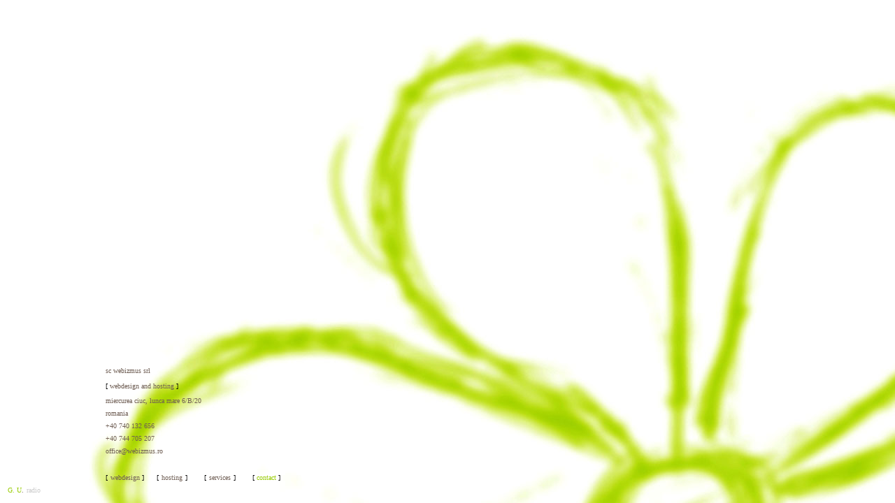

--- FILE ---
content_type: text/html
request_url: https://webizmus.ro/timeline/2007/contact.html
body_size: 492
content:
<style type="text/css">
.ev
{
	color:#CCCCCC;
	font-family: Verdana;
	font-size: 10px; 
}
.lejart
{
	color:#666666;
	font-family: Verdana;
	font-size: 10px; 
}
.kapocs 
{
	color:#000000;
	font-family: Verdana;
	font-size: 10px;
}

.ar 
{
	color:#666666;
	font-family: Verdana;
	font-size: 10px;
}

.normaltext
{
	font-family:Verdana;
	font-size:10px;
	color:#6F5E54;
}

a:link {
	COLOR: #6F5E54;
	text-decoration:none;
	font-family:Verdana;
	font-size:10px;
}
a:visited {
	COLOR: #6F5E54;
	text-decoration: none;
	font-family:Verdana;
	font-size:10px;
}
a:active {
	COLOR: #6F5E54;
	text-decoration: none;
	font-family:Verdana;
	font-size:10px;
}

.inactivelink {
	COLOR:#97cb00;
	text-decoration: none;
	font-family:Verdana;
	font-size:10px;
}
	

</style>
<title>contact webizmus - webdesign and hosting </title>
<body background="virag_mintha_festek_ds_zold.jpg"><table width="100%" height="100%" border="0">
  <tr>
    <td width="11%" valign="bottom"><p><span class="inactivelink">G. U<a href="http://85.186.100.41:8000/listen.pls">.</a></span> <a href="http://85.186.100.41:8000/listen.pls"><span class="ev">radio</span></a><span class="ev"></span> </p>    </td>
    <td width="33%" valign="bottom"><table width="100%"  border="0" align="center" cellpadding="0" cellspacing="0">
      <tr>
        <td width="40%"></td>
      </tr>
      <tr>
        <td height="18"><span class="normaltext">sc webizmus srl</span></td>
      </tr>
      <tr>
        <td height="25"><span class="normaltext"><span class="kapocs">[</span> webdesign and hosting <span class="kapocs">]</span> </span></td>
      </tr>
      <tr>
        <td height="18"><span class="normaltext">miercurea ciuc, lunca mare 6/B/20 </span></td>
      </tr>
      <tr>
        <td height="18"><span class="normaltext">romania</span></td>
      </tr>
      <tr>
        <td height="18"><span class="normaltext">+40 740 132 656</span></td>
      </tr>
      <tr>
        <td height="18"><span class="normaltext">+40 744 705 207 </span></td>
      </tr>
      <tr>
        <td height="18"><span class="normaltext">office@webizmus.ro</span></td>
      </tr>
      <tr>
        <td height="18">&nbsp;</td>
      </tr>
      <tr>
        <td height="18"><span class="kapocs">[</span> <a href="index.html" target="_parent">webdesign</a><span class="kapocs"> ]</span><span class="kapocs">&nbsp;&nbsp;&nbsp;&nbsp;&nbsp; [</span> <a href="hosting.html" target="_parent">hosting</a> <span class="kapocs">]</span>&nbsp;&nbsp;&nbsp;&nbsp;&nbsp; <span class="kapocs">[</span> <a href="services.html" target="_parent">services</a> <span class="kapocs">]</span>&nbsp;&nbsp;&nbsp;&nbsp;&nbsp; <span class="kapocs">[</span><span class="inactivelink"> contact </span><span class="kapocs">]</span> </td>
      </tr>
      <tr>
        <td height="18">&nbsp;</td>
      </tr>
    </table></td>
    <td width="55%" valign="bottom"><div align="right"></div></td>
    <td width="1%" valign="bottom">&nbsp;</td>
  </tr>
</table></body>
